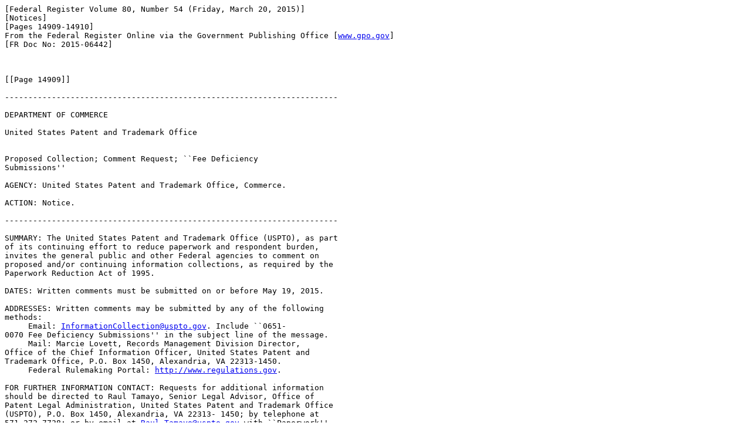

--- FILE ---
content_type: text/html
request_url: https://www.govinfo.gov/content/pkg/FR-2015-03-20/html/2015-06442.htm
body_size: 3134
content:
<html>
<head>
<title>Federal Register, Volume 80 Issue 54 (Friday, March 20, 2015)</title>
</head>
<body><pre>
[Federal Register Volume 80, Number 54 (Friday, March 20, 2015)]
[Notices]
[Pages 14909-14910]
From the Federal Register Online via the Government Publishing Office [<a href="http://www.gpo.gov">www.gpo.gov</a>]
[FR Doc No: 2015-06442]



[[Page 14909]]

-----------------------------------------------------------------------

DEPARTMENT OF COMMERCE

United States Patent and Trademark Office


Proposed Collection; Comment Request; ``Fee Deficiency 
Submissions''

AGENCY: United States Patent and Trademark Office, Commerce.

ACTION: Notice.

-----------------------------------------------------------------------

SUMMARY: The United States Patent and Trademark Office (USPTO), as part 
of its continuing effort to reduce paperwork and respondent burden, 
invites the general public and other Federal agencies to comment on 
proposed and/or continuing information collections, as required by the 
Paperwork Reduction Act of 1995.

DATES: Written comments must be submitted on or before May 19, 2015.

ADDRESSES: Written comments may be submitted by any of the following 
methods:
    <bullet> Email: <a href="/cdn-cgi/l/email-protection#21684f474e534c4055484e4f624e4d4d444255484e4f61545251554e0f464e57"><span class="__cf_email__" data-cfemail="e2ab8c848d908f83968b8d8ca18d8e8e8781968b8d8ca2979192968dcc858d94">[email&#160;protected]</span></a>. Include ``0651-
0070 Fee Deficiency Submissions'' in the subject line of the message.
    <bullet> Mail: Marcie Lovett, Records Management Division Director, 
Office of the Chief Information Officer, United States Patent and 
Trademark Office, P.O. Box 1450, Alexandria, VA 22313-1450.
    <bullet> Federal Rulemaking Portal: <a href="http://www.regulations.gov">http://www.regulations.gov</a>.

FOR FURTHER INFORMATION CONTACT: Requests for additional information 
should be directed to Raul Tamayo, Senior Legal Advisor, Office of 
Patent Legal Administration, United States Patent and Trademark Office 
(USPTO), P.O. Box 1450, Alexandria, VA 22313- 1450; by telephone at 
571-272-7728; or by email at <a href="/cdn-cgi/l/email-protection#99cbf8ecf5b7cdf8f4f8e0f6d9eceae9edf6b7fef6ef"><span class="__cf_email__" data-cfemail="a1f3c0d4cd8ff5c0ccc0d8cee1d4d2d1d5ce8fc6ced7">[email&#160;protected]</span></a> with ``Paperwork'' 
in the subject line. Additional information about this collection is 
also available at <a href="http://www.reginfo.gov">http://www.reginfo.gov</a> under ``Information Collection 
Review.''

SUPPLEMENTARY INFORMATION: 

I. Abstract

    The Leahy-Smith America Invents Act (``Act'') was enacted into law 
on September 16, 2011. Public Law 112-29, 125 Stat. 283 (2011). Under 
section 10(b) of the Act, eligible small entities shall receive a 50 
percent fee reduction from the undiscounted fees for filing, searching, 
examining, issuing, appealing, and maintaining patent applications and 
patents. The Act further provides that micro entities shall receive a 
75 percent fee reduction from the undiscounted fees for filing, 
searching, examining, issuing, appealing, and maintaining patent 
applications and patents.
    This information collection covers the submissions made by patent 
applicants and patentees to excuse small and micro entity fee payment 
errors. Specifically, 37 CFR 1.28(c) provides a procedure by which 
patent applicants and patentees may be excused for erroneous payments 
of fees in the small entity amount. 37 CFR 1.29(k) provides a procedure 
by which patent applicants and patentees may be excused for erroneous 
payments of fees in the micro entity amount.
    This information collection is necessary so that patent applicants 
and patentees may pay the balance of fees due (i.e., make a fee 
deficiency payment) when a fee was previously paid in error in a micro 
or small entity amount. The USPTO needs the information to be able to 
process and properly record a fee deficiency payment to avoid questions 
arising later either for the USPTO or for the applicant or patentee as 
to whether the proper fees have been paid in the application or patent.

II. Method of Collection

    The items in this collection may be submitted online using EFS-Web, 
the USPTO's Web-based electronic filing system, or on paper by either 
mail or hand delivery.

III. Data

    OMB Number: 0651-0070.
    IC Instruments: The individual instruments in this collection, as 
well as their associated forms, are listed in the table below.

------------------------------------------------------------------------
                          Information collection
         IC No.                 instrument                Form(s)
------------------------------------------------------------------------
1......................  Submissions Under 37     <bullet> No form.
                          CFR 1.28 (c).
2......................  Submissions Under 37     <bullet> No form.
                          CFR 1.29 (k).
------------------------------------------------------------------------

    Type of Review: Regular.
    Affected Public: Businesses or other for-profits; not-for-profit 
institutions; individuals or households.
    Estimated Number of Respondents: 3,000 responses per year. Of this 
total, the USPTO expects that 2,910 responses will be submitted 
electronically through EFS-Web and 90 will be submitted on paper.
    Estimated Time per Response: The USPTO estimates that it will take 
the public approximately 2 hours to submit the information in this 
collection, including the time to gather the necessary information, 
prepare the appropriate form or petition, and submit the completed 
request to the USPTO.
    The time per response, estimated annual responses, and estimated 
annual hour burden associated with each instrument in this information 
collection is shown in the table below.
    Estimated Total Annual Hour Burden: 6,000 hours.
    Estimated Total Annual Cost Burden (Hourly): $2,334,000. The USPTO 
expects that attorneys will complete the instruments associated with 
this information collection. The professional hourly rate for an 
attorney is $389. Using this hourly rate, the USPTO estimates 
$2,334,000 per year for the total hourly costs associated with 
respondents.

--------------------------------------------------------------------------------------------------------------------------------------------------------
                                                                    Estimated time     Estimated
               IC No.                    Information collection      for response       annual       Estimated annual    Rate ($/hr)     Total cost ($)
                                               instrument               (hours)        responses       burden hours
                                                                               (a)             (b)    (a) x (b) = (c)             (d)    (c) x (d) = (e)
--------------------------------------------------------------------------------------------------------------------------------------------------------
1..................................  Submissions Under 37 CFR                    2           2,250              4,500         $389.00      $1,750,500.00
                                      1.28(c).
2..................................  Submissions Under 37 CFR                    2             750              1,500          389.00         583,500.00
                                      1.29(k).
                                                                   -------------------------------------------------------------------------------------

[[Page 14910]]

 
    Total..........................  .............................  ..............           3,000              6,000  ..............       2,334,000.00
--------------------------------------------------------------------------------------------------------------------------------------------------------

    Estimated Total Annual Cost Burden (Non-Hourly): $504.00. There are 
no capital startup, maintenance, or operating fees are associated with 
this collection. There are, however, postage costs associated with this 
collection. Specifically, customers may incur postage costs when 
submitting the information in this collection to the USPTO by mail 
through the United States Postal Service. The USPTO estimates that the 
average first class postage cost for a mailed one-pound submission will 
be $5.60 and approximately 90 submissions will be submitted to the 
USPTO requiring postage.

----------------------------------------------------------------------------------------------------------------
                                Information collection                                           Total non-hour
             No.                      instrument          Responses  (yr)     Postage costs    cost burden  (yr)
                                                                       (a)                (b)    (a) x (b) = (c)
----------------------------------------------------------------------------------------------------------------
1............................  Submissions Under 37 CFR                 45              $5.60            $252.00
                                1.28(c).
2............................  Submissions Under 37 CFR                 45               5.60             252.00
                                1.29(k).
                                                        --------------------------------------------------------
    Total....................  ........................                 90  .................             504.00
----------------------------------------------------------------------------------------------------------------

    Therefore, the USPTO estimates that the total annual (non-hour) 
cost burden for this collection, in the form of postage costs is 
$504.00 per year.

IV. Request for Comments

    Comments are invited on: (a) Whether the proposed collection of 
information is necessary for the proper performance of the functions of 
the agency, including whether the information shall have practical 
utility; (b) the accuracy of the agency's estimate of the burden 
(including hours and cost) of the proposed collection of information, 
including the validity of the methodology and assumptions used; (c) 
ways to enhance the quality, utility, and clarity of the information to 
be collected; and (d) ways to minimize the burden of the collection of 
information on respondents, including through the use of automated 
collection techniques or other forms of information technology, e.g., 
permitting electronic submission of responses.
    Comments submitted in response to this notice will be summarized or 
included in the request for OMB approval of this information 
collection; they will also become a matter of public record.

    Dated: March 13, 2015.
Marcie Lovett,
Records Management Division Director, USPTO, Office of the Chief 
Information Officer.
[FR Doc. 2015-06442 Filed 3-19-15; 8:45 am]
BILLING CODE 3510-16-P


</pre><script data-cfasync="false" src="/cdn-cgi/scripts/5c5dd728/cloudflare-static/email-decode.min.js"></script></body>
</html>